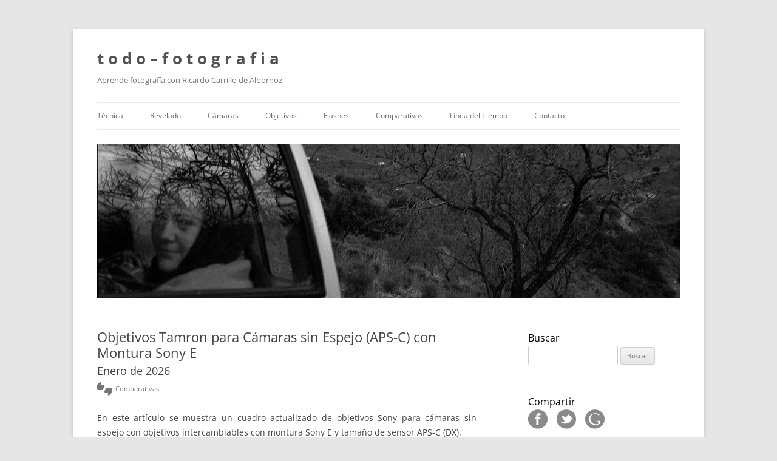

--- FILE ---
content_type: text/html; charset=UTF-8
request_url: https://todo-fotografia.com/comparativas/objetivos-tamron-para-camaras-sin-espejo-aps-c-con-montura-sony-e/
body_size: 10589
content:
<!DOCTYPE html>
<!--[if IE 7]>
<html class="ie ie7" lang="es">
<![endif]-->
<!--[if IE 8]>
<html class="ie ie8" lang="es">
<![endif]-->
<!--[if !(IE 7) | !(IE 8)  ]><!-->
<html lang="es">
<!--<![endif]-->
<head>

<script async src="//pagead2.googlesyndication.com/pagead/js/adsbygoogle.js"></script>
<script>
  (adsbygoogle = window.adsbygoogle || []).push({
    google_ad_client: "ca-pub-9953773259541813",
    enable_page_level_ads: true
  });
</script>

<!-- Global site tag (gtag.js) - Google Analytics -->
<script async src="https://www.googletagmanager.com/gtag/js?id=UA-36135919-1"></script>
<script>
  window.dataLayer = window.dataLayer || [];
  function gtag(){dataLayer.push(arguments);}
  gtag('js', new Date());

  gtag('config', 'UA-36135919-1');
</script>
	
<meta charset="UTF-8" />
<meta name="viewport" content="width=device-width" />
<title>Objetivos Tamron para Cámaras sin Espejo (APS-C) con Montura Sony E | t o d o &#8211; f o t o g r a f i a</title>
	
<link rel="profile" href="http://gmpg.org/xfn/11" />
<link rel="pingback" href="https://todo-fotografia.com/xmlrpc.php" />
<!--[if lt IE 9]>
<script src="https://todo-fotografia.com/wp-content/themes/twentytwelve/js/html5.js" type="text/javascript"></script>
<![endif]-->
<meta name='robots' content='max-image-preview:large' />
	<style>img:is([sizes="auto" i], [sizes^="auto," i]) { contain-intrinsic-size: 3000px 1500px }</style>
	<link rel='dns-prefetch' href='//www.googletagmanager.com' />
<link rel="alternate" type="application/rss+xml" title="t o d o - f o t o g r a f i a &raquo; Feed" href="https://todo-fotografia.com/feed/" />
<link rel="alternate" type="application/rss+xml" title="t o d o - f o t o g r a f i a &raquo; Feed de los comentarios" href="https://todo-fotografia.com/comments/feed/" />
<script type="text/javascript" id="wpp-js" src="https://todo-fotografia.com/wp-content/plugins/wordpress-popular-posts/assets/js/wpp.min.js?ver=7.3.3" data-sampling="0" data-sampling-rate="100" data-api-url="https://todo-fotografia.com/wp-json/wordpress-popular-posts" data-post-id="22102" data-token="f487da7c9b" data-lang="0" data-debug="0"></script>
<script type="text/javascript">
/* <![CDATA[ */
window._wpemojiSettings = {"baseUrl":"https:\/\/s.w.org\/images\/core\/emoji\/16.0.1\/72x72\/","ext":".png","svgUrl":"https:\/\/s.w.org\/images\/core\/emoji\/16.0.1\/svg\/","svgExt":".svg","source":{"concatemoji":"https:\/\/todo-fotografia.com\/wp-includes\/js\/wp-emoji-release.min.js?ver=6.8.3"}};
/*! This file is auto-generated */
!function(s,n){var o,i,e;function c(e){try{var t={supportTests:e,timestamp:(new Date).valueOf()};sessionStorage.setItem(o,JSON.stringify(t))}catch(e){}}function p(e,t,n){e.clearRect(0,0,e.canvas.width,e.canvas.height),e.fillText(t,0,0);var t=new Uint32Array(e.getImageData(0,0,e.canvas.width,e.canvas.height).data),a=(e.clearRect(0,0,e.canvas.width,e.canvas.height),e.fillText(n,0,0),new Uint32Array(e.getImageData(0,0,e.canvas.width,e.canvas.height).data));return t.every(function(e,t){return e===a[t]})}function u(e,t){e.clearRect(0,0,e.canvas.width,e.canvas.height),e.fillText(t,0,0);for(var n=e.getImageData(16,16,1,1),a=0;a<n.data.length;a++)if(0!==n.data[a])return!1;return!0}function f(e,t,n,a){switch(t){case"flag":return n(e,"\ud83c\udff3\ufe0f\u200d\u26a7\ufe0f","\ud83c\udff3\ufe0f\u200b\u26a7\ufe0f")?!1:!n(e,"\ud83c\udde8\ud83c\uddf6","\ud83c\udde8\u200b\ud83c\uddf6")&&!n(e,"\ud83c\udff4\udb40\udc67\udb40\udc62\udb40\udc65\udb40\udc6e\udb40\udc67\udb40\udc7f","\ud83c\udff4\u200b\udb40\udc67\u200b\udb40\udc62\u200b\udb40\udc65\u200b\udb40\udc6e\u200b\udb40\udc67\u200b\udb40\udc7f");case"emoji":return!a(e,"\ud83e\udedf")}return!1}function g(e,t,n,a){var r="undefined"!=typeof WorkerGlobalScope&&self instanceof WorkerGlobalScope?new OffscreenCanvas(300,150):s.createElement("canvas"),o=r.getContext("2d",{willReadFrequently:!0}),i=(o.textBaseline="top",o.font="600 32px Arial",{});return e.forEach(function(e){i[e]=t(o,e,n,a)}),i}function t(e){var t=s.createElement("script");t.src=e,t.defer=!0,s.head.appendChild(t)}"undefined"!=typeof Promise&&(o="wpEmojiSettingsSupports",i=["flag","emoji"],n.supports={everything:!0,everythingExceptFlag:!0},e=new Promise(function(e){s.addEventListener("DOMContentLoaded",e,{once:!0})}),new Promise(function(t){var n=function(){try{var e=JSON.parse(sessionStorage.getItem(o));if("object"==typeof e&&"number"==typeof e.timestamp&&(new Date).valueOf()<e.timestamp+604800&&"object"==typeof e.supportTests)return e.supportTests}catch(e){}return null}();if(!n){if("undefined"!=typeof Worker&&"undefined"!=typeof OffscreenCanvas&&"undefined"!=typeof URL&&URL.createObjectURL&&"undefined"!=typeof Blob)try{var e="postMessage("+g.toString()+"("+[JSON.stringify(i),f.toString(),p.toString(),u.toString()].join(",")+"));",a=new Blob([e],{type:"text/javascript"}),r=new Worker(URL.createObjectURL(a),{name:"wpTestEmojiSupports"});return void(r.onmessage=function(e){c(n=e.data),r.terminate(),t(n)})}catch(e){}c(n=g(i,f,p,u))}t(n)}).then(function(e){for(var t in e)n.supports[t]=e[t],n.supports.everything=n.supports.everything&&n.supports[t],"flag"!==t&&(n.supports.everythingExceptFlag=n.supports.everythingExceptFlag&&n.supports[t]);n.supports.everythingExceptFlag=n.supports.everythingExceptFlag&&!n.supports.flag,n.DOMReady=!1,n.readyCallback=function(){n.DOMReady=!0}}).then(function(){return e}).then(function(){var e;n.supports.everything||(n.readyCallback(),(e=n.source||{}).concatemoji?t(e.concatemoji):e.wpemoji&&e.twemoji&&(t(e.twemoji),t(e.wpemoji)))}))}((window,document),window._wpemojiSettings);
/* ]]> */
</script>
<style id='wp-emoji-styles-inline-css' type='text/css'>

	img.wp-smiley, img.emoji {
		display: inline !important;
		border: none !important;
		box-shadow: none !important;
		height: 1em !important;
		width: 1em !important;
		margin: 0 0.07em !important;
		vertical-align: -0.1em !important;
		background: none !important;
		padding: 0 !important;
	}
</style>
<link rel='stylesheet' id='wp-block-library-css' href='https://todo-fotografia.com/wp-includes/css/dist/block-library/style.min.css?ver=6.8.3' type='text/css' media='all' />
<style id='wp-block-library-theme-inline-css' type='text/css'>
.wp-block-audio :where(figcaption){color:#555;font-size:13px;text-align:center}.is-dark-theme .wp-block-audio :where(figcaption){color:#ffffffa6}.wp-block-audio{margin:0 0 1em}.wp-block-code{border:1px solid #ccc;border-radius:4px;font-family:Menlo,Consolas,monaco,monospace;padding:.8em 1em}.wp-block-embed :where(figcaption){color:#555;font-size:13px;text-align:center}.is-dark-theme .wp-block-embed :where(figcaption){color:#ffffffa6}.wp-block-embed{margin:0 0 1em}.blocks-gallery-caption{color:#555;font-size:13px;text-align:center}.is-dark-theme .blocks-gallery-caption{color:#ffffffa6}:root :where(.wp-block-image figcaption){color:#555;font-size:13px;text-align:center}.is-dark-theme :root :where(.wp-block-image figcaption){color:#ffffffa6}.wp-block-image{margin:0 0 1em}.wp-block-pullquote{border-bottom:4px solid;border-top:4px solid;color:currentColor;margin-bottom:1.75em}.wp-block-pullquote cite,.wp-block-pullquote footer,.wp-block-pullquote__citation{color:currentColor;font-size:.8125em;font-style:normal;text-transform:uppercase}.wp-block-quote{border-left:.25em solid;margin:0 0 1.75em;padding-left:1em}.wp-block-quote cite,.wp-block-quote footer{color:currentColor;font-size:.8125em;font-style:normal;position:relative}.wp-block-quote:where(.has-text-align-right){border-left:none;border-right:.25em solid;padding-left:0;padding-right:1em}.wp-block-quote:where(.has-text-align-center){border:none;padding-left:0}.wp-block-quote.is-large,.wp-block-quote.is-style-large,.wp-block-quote:where(.is-style-plain){border:none}.wp-block-search .wp-block-search__label{font-weight:700}.wp-block-search__button{border:1px solid #ccc;padding:.375em .625em}:where(.wp-block-group.has-background){padding:1.25em 2.375em}.wp-block-separator.has-css-opacity{opacity:.4}.wp-block-separator{border:none;border-bottom:2px solid;margin-left:auto;margin-right:auto}.wp-block-separator.has-alpha-channel-opacity{opacity:1}.wp-block-separator:not(.is-style-wide):not(.is-style-dots){width:100px}.wp-block-separator.has-background:not(.is-style-dots){border-bottom:none;height:1px}.wp-block-separator.has-background:not(.is-style-wide):not(.is-style-dots){height:2px}.wp-block-table{margin:0 0 1em}.wp-block-table td,.wp-block-table th{word-break:normal}.wp-block-table :where(figcaption){color:#555;font-size:13px;text-align:center}.is-dark-theme .wp-block-table :where(figcaption){color:#ffffffa6}.wp-block-video :where(figcaption){color:#555;font-size:13px;text-align:center}.is-dark-theme .wp-block-video :where(figcaption){color:#ffffffa6}.wp-block-video{margin:0 0 1em}:root :where(.wp-block-template-part.has-background){margin-bottom:0;margin-top:0;padding:1.25em 2.375em}
</style>
<style id='classic-theme-styles-inline-css' type='text/css'>
/*! This file is auto-generated */
.wp-block-button__link{color:#fff;background-color:#32373c;border-radius:9999px;box-shadow:none;text-decoration:none;padding:calc(.667em + 2px) calc(1.333em + 2px);font-size:1.125em}.wp-block-file__button{background:#32373c;color:#fff;text-decoration:none}
</style>
<style id='global-styles-inline-css' type='text/css'>
:root{--wp--preset--aspect-ratio--square: 1;--wp--preset--aspect-ratio--4-3: 4/3;--wp--preset--aspect-ratio--3-4: 3/4;--wp--preset--aspect-ratio--3-2: 3/2;--wp--preset--aspect-ratio--2-3: 2/3;--wp--preset--aspect-ratio--16-9: 16/9;--wp--preset--aspect-ratio--9-16: 9/16;--wp--preset--color--black: #000000;--wp--preset--color--cyan-bluish-gray: #abb8c3;--wp--preset--color--white: #fff;--wp--preset--color--pale-pink: #f78da7;--wp--preset--color--vivid-red: #cf2e2e;--wp--preset--color--luminous-vivid-orange: #ff6900;--wp--preset--color--luminous-vivid-amber: #fcb900;--wp--preset--color--light-green-cyan: #7bdcb5;--wp--preset--color--vivid-green-cyan: #00d084;--wp--preset--color--pale-cyan-blue: #8ed1fc;--wp--preset--color--vivid-cyan-blue: #0693e3;--wp--preset--color--vivid-purple: #9b51e0;--wp--preset--color--blue: #21759b;--wp--preset--color--dark-gray: #444;--wp--preset--color--medium-gray: #9f9f9f;--wp--preset--color--light-gray: #e6e6e6;--wp--preset--gradient--vivid-cyan-blue-to-vivid-purple: linear-gradient(135deg,rgba(6,147,227,1) 0%,rgb(155,81,224) 100%);--wp--preset--gradient--light-green-cyan-to-vivid-green-cyan: linear-gradient(135deg,rgb(122,220,180) 0%,rgb(0,208,130) 100%);--wp--preset--gradient--luminous-vivid-amber-to-luminous-vivid-orange: linear-gradient(135deg,rgba(252,185,0,1) 0%,rgba(255,105,0,1) 100%);--wp--preset--gradient--luminous-vivid-orange-to-vivid-red: linear-gradient(135deg,rgba(255,105,0,1) 0%,rgb(207,46,46) 100%);--wp--preset--gradient--very-light-gray-to-cyan-bluish-gray: linear-gradient(135deg,rgb(238,238,238) 0%,rgb(169,184,195) 100%);--wp--preset--gradient--cool-to-warm-spectrum: linear-gradient(135deg,rgb(74,234,220) 0%,rgb(151,120,209) 20%,rgb(207,42,186) 40%,rgb(238,44,130) 60%,rgb(251,105,98) 80%,rgb(254,248,76) 100%);--wp--preset--gradient--blush-light-purple: linear-gradient(135deg,rgb(255,206,236) 0%,rgb(152,150,240) 100%);--wp--preset--gradient--blush-bordeaux: linear-gradient(135deg,rgb(254,205,165) 0%,rgb(254,45,45) 50%,rgb(107,0,62) 100%);--wp--preset--gradient--luminous-dusk: linear-gradient(135deg,rgb(255,203,112) 0%,rgb(199,81,192) 50%,rgb(65,88,208) 100%);--wp--preset--gradient--pale-ocean: linear-gradient(135deg,rgb(255,245,203) 0%,rgb(182,227,212) 50%,rgb(51,167,181) 100%);--wp--preset--gradient--electric-grass: linear-gradient(135deg,rgb(202,248,128) 0%,rgb(113,206,126) 100%);--wp--preset--gradient--midnight: linear-gradient(135deg,rgb(2,3,129) 0%,rgb(40,116,252) 100%);--wp--preset--font-size--small: 13px;--wp--preset--font-size--medium: 20px;--wp--preset--font-size--large: 36px;--wp--preset--font-size--x-large: 42px;--wp--preset--spacing--20: 0.44rem;--wp--preset--spacing--30: 0.67rem;--wp--preset--spacing--40: 1rem;--wp--preset--spacing--50: 1.5rem;--wp--preset--spacing--60: 2.25rem;--wp--preset--spacing--70: 3.38rem;--wp--preset--spacing--80: 5.06rem;--wp--preset--shadow--natural: 6px 6px 9px rgba(0, 0, 0, 0.2);--wp--preset--shadow--deep: 12px 12px 50px rgba(0, 0, 0, 0.4);--wp--preset--shadow--sharp: 6px 6px 0px rgba(0, 0, 0, 0.2);--wp--preset--shadow--outlined: 6px 6px 0px -3px rgba(255, 255, 255, 1), 6px 6px rgba(0, 0, 0, 1);--wp--preset--shadow--crisp: 6px 6px 0px rgba(0, 0, 0, 1);}:where(.is-layout-flex){gap: 0.5em;}:where(.is-layout-grid){gap: 0.5em;}body .is-layout-flex{display: flex;}.is-layout-flex{flex-wrap: wrap;align-items: center;}.is-layout-flex > :is(*, div){margin: 0;}body .is-layout-grid{display: grid;}.is-layout-grid > :is(*, div){margin: 0;}:where(.wp-block-columns.is-layout-flex){gap: 2em;}:where(.wp-block-columns.is-layout-grid){gap: 2em;}:where(.wp-block-post-template.is-layout-flex){gap: 1.25em;}:where(.wp-block-post-template.is-layout-grid){gap: 1.25em;}.has-black-color{color: var(--wp--preset--color--black) !important;}.has-cyan-bluish-gray-color{color: var(--wp--preset--color--cyan-bluish-gray) !important;}.has-white-color{color: var(--wp--preset--color--white) !important;}.has-pale-pink-color{color: var(--wp--preset--color--pale-pink) !important;}.has-vivid-red-color{color: var(--wp--preset--color--vivid-red) !important;}.has-luminous-vivid-orange-color{color: var(--wp--preset--color--luminous-vivid-orange) !important;}.has-luminous-vivid-amber-color{color: var(--wp--preset--color--luminous-vivid-amber) !important;}.has-light-green-cyan-color{color: var(--wp--preset--color--light-green-cyan) !important;}.has-vivid-green-cyan-color{color: var(--wp--preset--color--vivid-green-cyan) !important;}.has-pale-cyan-blue-color{color: var(--wp--preset--color--pale-cyan-blue) !important;}.has-vivid-cyan-blue-color{color: var(--wp--preset--color--vivid-cyan-blue) !important;}.has-vivid-purple-color{color: var(--wp--preset--color--vivid-purple) !important;}.has-black-background-color{background-color: var(--wp--preset--color--black) !important;}.has-cyan-bluish-gray-background-color{background-color: var(--wp--preset--color--cyan-bluish-gray) !important;}.has-white-background-color{background-color: var(--wp--preset--color--white) !important;}.has-pale-pink-background-color{background-color: var(--wp--preset--color--pale-pink) !important;}.has-vivid-red-background-color{background-color: var(--wp--preset--color--vivid-red) !important;}.has-luminous-vivid-orange-background-color{background-color: var(--wp--preset--color--luminous-vivid-orange) !important;}.has-luminous-vivid-amber-background-color{background-color: var(--wp--preset--color--luminous-vivid-amber) !important;}.has-light-green-cyan-background-color{background-color: var(--wp--preset--color--light-green-cyan) !important;}.has-vivid-green-cyan-background-color{background-color: var(--wp--preset--color--vivid-green-cyan) !important;}.has-pale-cyan-blue-background-color{background-color: var(--wp--preset--color--pale-cyan-blue) !important;}.has-vivid-cyan-blue-background-color{background-color: var(--wp--preset--color--vivid-cyan-blue) !important;}.has-vivid-purple-background-color{background-color: var(--wp--preset--color--vivid-purple) !important;}.has-black-border-color{border-color: var(--wp--preset--color--black) !important;}.has-cyan-bluish-gray-border-color{border-color: var(--wp--preset--color--cyan-bluish-gray) !important;}.has-white-border-color{border-color: var(--wp--preset--color--white) !important;}.has-pale-pink-border-color{border-color: var(--wp--preset--color--pale-pink) !important;}.has-vivid-red-border-color{border-color: var(--wp--preset--color--vivid-red) !important;}.has-luminous-vivid-orange-border-color{border-color: var(--wp--preset--color--luminous-vivid-orange) !important;}.has-luminous-vivid-amber-border-color{border-color: var(--wp--preset--color--luminous-vivid-amber) !important;}.has-light-green-cyan-border-color{border-color: var(--wp--preset--color--light-green-cyan) !important;}.has-vivid-green-cyan-border-color{border-color: var(--wp--preset--color--vivid-green-cyan) !important;}.has-pale-cyan-blue-border-color{border-color: var(--wp--preset--color--pale-cyan-blue) !important;}.has-vivid-cyan-blue-border-color{border-color: var(--wp--preset--color--vivid-cyan-blue) !important;}.has-vivid-purple-border-color{border-color: var(--wp--preset--color--vivid-purple) !important;}.has-vivid-cyan-blue-to-vivid-purple-gradient-background{background: var(--wp--preset--gradient--vivid-cyan-blue-to-vivid-purple) !important;}.has-light-green-cyan-to-vivid-green-cyan-gradient-background{background: var(--wp--preset--gradient--light-green-cyan-to-vivid-green-cyan) !important;}.has-luminous-vivid-amber-to-luminous-vivid-orange-gradient-background{background: var(--wp--preset--gradient--luminous-vivid-amber-to-luminous-vivid-orange) !important;}.has-luminous-vivid-orange-to-vivid-red-gradient-background{background: var(--wp--preset--gradient--luminous-vivid-orange-to-vivid-red) !important;}.has-very-light-gray-to-cyan-bluish-gray-gradient-background{background: var(--wp--preset--gradient--very-light-gray-to-cyan-bluish-gray) !important;}.has-cool-to-warm-spectrum-gradient-background{background: var(--wp--preset--gradient--cool-to-warm-spectrum) !important;}.has-blush-light-purple-gradient-background{background: var(--wp--preset--gradient--blush-light-purple) !important;}.has-blush-bordeaux-gradient-background{background: var(--wp--preset--gradient--blush-bordeaux) !important;}.has-luminous-dusk-gradient-background{background: var(--wp--preset--gradient--luminous-dusk) !important;}.has-pale-ocean-gradient-background{background: var(--wp--preset--gradient--pale-ocean) !important;}.has-electric-grass-gradient-background{background: var(--wp--preset--gradient--electric-grass) !important;}.has-midnight-gradient-background{background: var(--wp--preset--gradient--midnight) !important;}.has-small-font-size{font-size: var(--wp--preset--font-size--small) !important;}.has-medium-font-size{font-size: var(--wp--preset--font-size--medium) !important;}.has-large-font-size{font-size: var(--wp--preset--font-size--large) !important;}.has-x-large-font-size{font-size: var(--wp--preset--font-size--x-large) !important;}
:where(.wp-block-post-template.is-layout-flex){gap: 1.25em;}:where(.wp-block-post-template.is-layout-grid){gap: 1.25em;}
:where(.wp-block-columns.is-layout-flex){gap: 2em;}:where(.wp-block-columns.is-layout-grid){gap: 2em;}
:root :where(.wp-block-pullquote){font-size: 1.5em;line-height: 1.6;}
</style>
<link rel='stylesheet' id='wordpress-popular-posts-css-css' href='https://todo-fotografia.com/wp-content/plugins/wordpress-popular-posts/assets/css/wpp.css?ver=7.3.3' type='text/css' media='all' />
<link rel='stylesheet' id='dashicons-css' href='https://todo-fotografia.com/wp-includes/css/dashicons.min.css?ver=6.8.3' type='text/css' media='all' />
<link rel='stylesheet' id='twentytwelve-fonts-css' href='https://todo-fotografia.com/wp-content/themes/twentytwelve/fonts/font-open-sans.css?ver=20230328' type='text/css' media='all' />
<link rel='stylesheet' id='twentytwelve-style-css' href='https://todo-fotografia.com/wp-content/themes/twentytwelve-child/style.css?ver=20230328' type='text/css' media='all' />
<link rel='stylesheet' id='twentytwelve-block-style-css' href='https://todo-fotografia.com/wp-content/themes/twentytwelve/css/blocks.css?ver=20230213' type='text/css' media='all' />
<!--[if lt IE 9]>
<link rel='stylesheet' id='twentytwelve-ie-css' href='https://todo-fotografia.com/wp-content/themes/twentytwelve/css/ie.css?ver=20150214' type='text/css' media='all' />
<![endif]-->
<script type="text/javascript" src="https://todo-fotografia.com/wp-includes/js/jquery/jquery.min.js?ver=3.7.1" id="jquery-core-js"></script>
<script type="text/javascript" src="https://todo-fotografia.com/wp-includes/js/jquery/jquery-migrate.min.js?ver=3.4.1" id="jquery-migrate-js"></script>
<link rel="https://api.w.org/" href="https://todo-fotografia.com/wp-json/" /><link rel="EditURI" type="application/rsd+xml" title="RSD" href="https://todo-fotografia.com/xmlrpc.php?rsd" />
<meta name="generator" content="WordPress 6.8.3" />
<link rel="canonical" href="https://todo-fotografia.com/comparativas/objetivos-tamron-para-camaras-sin-espejo-aps-c-con-montura-sony-e/" />
<link rel='shortlink' href='https://todo-fotografia.com/?p=22102' />
<link rel="alternate" title="oEmbed (JSON)" type="application/json+oembed" href="https://todo-fotografia.com/wp-json/oembed/1.0/embed?url=https%3A%2F%2Ftodo-fotografia.com%2Fcomparativas%2Fobjetivos-tamron-para-camaras-sin-espejo-aps-c-con-montura-sony-e%2F" />
<link rel="alternate" title="oEmbed (XML)" type="text/xml+oembed" href="https://todo-fotografia.com/wp-json/oembed/1.0/embed?url=https%3A%2F%2Ftodo-fotografia.com%2Fcomparativas%2Fobjetivos-tamron-para-camaras-sin-espejo-aps-c-con-montura-sony-e%2F&#038;format=xml" />
<meta name="generator" content="Site Kit by Google 1.158.0" />            <style id="wpp-loading-animation-styles">@-webkit-keyframes bgslide{from{background-position-x:0}to{background-position-x:-200%}}@keyframes bgslide{from{background-position-x:0}to{background-position-x:-200%}}.wpp-widget-block-placeholder,.wpp-shortcode-placeholder{margin:0 auto;width:60px;height:3px;background:#dd3737;background:linear-gradient(90deg,#dd3737 0%,#571313 10%,#dd3737 100%);background-size:200% auto;border-radius:3px;-webkit-animation:bgslide 1s infinite linear;animation:bgslide 1s infinite linear}</style>
            </head>

<body class="wp-singular comparativa-template-default single single-comparativa postid-22102 wp-embed-responsive wp-theme-twentytwelve wp-child-theme-twentytwelve-child desktop chrome custom-font-enabled single-author">
<div id="page" class="hfeed site">

	<header id="masthead" class="site-header" role="banner">
		<hgroup>
			<h1 class="site-title"><a href="https://todo-fotografia.com/" title="t o d o &#8211; f o t o g r a f i a" rel="home">t o d o &#8211; f o t o g r a f i a</a></h1>
			<h2 class="site-description">Aprende fotografía con Ricardo Carrillo de Albornoz</h2>
		</hgroup>

		<nav id="site-navigation" class="main-navigation" role="navigation">
			<button class="menu-toggle">Menú</button>
			<a class="assistive-text" href="#content" title="Saltar al contenido">Saltar al contenido</a>
			<div class="menu-principal-container"><ul id="menu-principal" class="nav-menu"><li id="menu-item-20554" class="menu-item menu-item-type-post_type_archive menu-item-object-tecnica menu-item-20554"><a href="https://todo-fotografia.com/tecnica/">Técnica</a></li>
<li id="menu-item-20472" class="menu-item menu-item-type-post_type_archive menu-item-object-revelado menu-item-20472"><a href="https://todo-fotografia.com/revelado/">Revelado</a></li>
<li id="menu-item-20801" class="menu-item menu-item-type-post_type_archive menu-item-object-camara menu-item-20801"><a href="https://todo-fotografia.com/camaras/">Cámaras</a></li>
<li id="menu-item-20802" class="menu-item menu-item-type-post_type_archive menu-item-object-objetivo menu-item-20802"><a href="https://todo-fotografia.com/objetivos/">Objetivos</a></li>
<li id="menu-item-22319" class="menu-item menu-item-type-post_type_archive menu-item-object-flash menu-item-22319"><a href="https://todo-fotografia.com/flashes/">Flashes</a></li>
<li id="menu-item-21340" class="menu-item menu-item-type-post_type_archive menu-item-object-comparativa menu-item-21340"><a href="https://todo-fotografia.com/comparativas/">Comparativas</a></li>
<li id="menu-item-20250" class="menu-item menu-item-type-post_type_archive menu-item-object-linea_del_tiempo menu-item-20250"><a href="https://todo-fotografia.com/linea-del-tiempo/">Línea del Tiempo</a></li>
<li id="menu-item-37" class="menu-item menu-item-type-post_type menu-item-object-page menu-item-37"><a href="https://todo-fotografia.com/contacto/">Contacto</a></li>
</ul></div>		</nav><!-- #site-navigation -->

					<a href="https://todo-fotografia.com/"><img src="https://todo-fotografia.com/wp-content/uploads/2012/12/cropped-bn0077201.jpg" class="header-image" width="960" height="254" alt="" /></a>
			</header><!-- #masthead -->

	<div id="main" class="wrapper">
	<div id="primary" class="site-content">
		<div id="content" role="main">

			
				
	<article id="post-22102" class="post-22102 comparativa type-comparativa status-publish hentry fabricante-tamron montura-sony-e tipo_comparativa-objetivos-para-camara">

	<header class="entry-header">	
		<h1 class="entry-title">Objetivos Tamron para Cámaras sin Espejo (APS-C) con Montura Sony E</h1>
		<h2 class="fecha-comparativa">Enero de 2026</h2>
		<div class="entry-subtitle">
			<a class="enlace-inverso" href="https://todo-fotografia.com/comparativas/"><span class="material-icons">thumbs_up_down</span><span style="vertical-align: middle;">&nbsp;&nbsp;Comparativas</span></a>
		</div>
		
	</header><!-- .entry-header -->
	
	<div class="entry-content">

<p>En este artículo se muestra un cuadro actualizado de objetivos Sony para cámaras sin espejo con objetivos intercambiables con montura Sony E y tamaño de sensor APS-C (DX).</p>
<p>El artículo se ha organizado en tres apartados diferentes:</p>
<ul>
<li>Objetivos tipo zoom</li>
<li>Objetivos de distancia focal fija</li>
<li>Objetivos especiales</li>
</ul>
<p>En cada una de los apartados se muestra una tabla de objetivos organizada por distancia focal y ordenados por precio, en primer lugar los más económicos:</p>
	
		<h3 style="margin-bottom: 12px;"><span class="material-icons rotate-90">hdr_weak</span>&nbsp;&nbsp;Objetivos Tipo Zoom</h3>
		<p>Los objetivos tipo zoom se caracterizan por tener una longitud focal variable. En los de mayor calidad la apertura máxima del diafragma no varia en todo rango de distancias focales, mientras que en los más económicos la apertura máxima disminuye a medida que aumentamos la distancia focal.</p>
		<table class ="tabla-comparativa-equipos">
			
				<tr>
				<th style="text-align: center; font-weight: bold;" colspan="2">Angular</th>
				</tr>
					
			<tr>
			<td style="width: 50%;">
			<table class="tabla-interna">
			<tr>
			<td colspan="2" style="text-align: center;"><span style="font-size: 120%;"><a href="https://todo-fotografia.com/objetivos/tamron-11-20mm-f2-8-di-iii-a-rxd-ficha-tecnica/">Tamron 11-20mm F2.8 Di III-A RXD</a></span></td>
			</tr>
			<tr>
			<td colspan="2" style="text-align: center;"><span style="font-size: 120%;">799€</span></td>
			</tr>
			<tr>
			<td colspan="2"><img style=" height: 120px" src="https://todo-fotografia.com/wp-content/uploads/2021/04/Tamron-11-20mm-F2.8-Di-III-A-RXD-peq.jpg" alt="Tamron 11-20mm F2.8 Di III-A RXD. Ficha Técnica" class="aligncenter" /></td>
			</tr>
			<tr>
			<td>Fecha</td>
			<td>Abril de 2021</td>
			</tr>
			<tr>
			<td>Longitud focal</td>
			<td>11 - 20 mm</td>
			</tr>	
			<tr>
			<td>Apertura máxima</td>
			<td>f/2.8</td>
			</tr>	
			<tr>
			<td>Estabilización</td>
			<td>No</td>
			</tr>	
			<tr>
			<td>Autofoco</td>
			<td>Stepper motor</td>
			</tr>			
			</table>
			</td>
			
				<tr>
				<th style="text-align: center; font-weight: bold;" colspan="2">Estándar</th>
				</tr>
					
			<tr>
			<td style="width: 50%;">
			<table class="tabla-interna">
			<tr>
			<td colspan="2" style="text-align: center;"><span style="font-size: 120%;"><a href="https://todo-fotografia.com/objetivos/tamron-18-200mm-f3-5-6-3-di-iii-vc-ficha-tecnica/">Tamron 18-200mm F3.5-6.3 Di III VC</a></span></td>
			</tr>
			<tr>
			<td colspan="2" style="text-align: center;"><span style="font-size: 120%;">499€</span></td>
			</tr>
			<tr>
			<td colspan="2"><img style=" height: 120px" src="https://todo-fotografia.com/wp-content/uploads/2018/12/Tamron-18-200mm-F3.5-6.3-Di-III-VC-peq.jpg" alt="Tamron 18-200mm F3.5-6.3 Di III VC. Ficha Técnica" class="aligncenter" /></td>
			</tr>
			<tr>
			<td>Fecha</td>
			<td>Diciembre de 2011</td>
			</tr>
			<tr>
			<td>Longitud focal</td>
			<td>18 - 200 mm</td>
			</tr>	
			<tr>
			<td>Apertura máxima</td>
			<td>f/3.5 - f/6.3</td>
			</tr>	
			<tr>
			<td>Estabilización</td>
			<td>Sí (4 pasos)</td>
			</tr>	
			<tr>
			<td>Autofoco</td>
			<td>Stepper motor</td>
			</tr>			
			</table>
			</td>
			<td style="width: 50%;">
			<table class="tabla-interna">
			<tr>
			<td colspan="2" style="text-align: center;"><span style="font-size: 120%;"><a href="https://todo-fotografia.com/objetivos/tamron-18-300mm-f3-5-6-3-di-iii-a-vc-vxd-ficha-tecnica/">Tamron 18-300mm F3.5-6.3 Di III-A VC VXD</a></span></td>
			</tr>
			<tr>
			<td colspan="2" style="text-align: center;"><span style="font-size: 120%;">669€</span></td>
			</tr>
			<tr>
			<td colspan="2"><img style=" height: 120px" src="https://todo-fotografia.com/wp-content/uploads/2021/07/Tamron-18-300mm-F3.5-6.3-Di-III-A-VC-VXD-PEQ.jpg" alt="Tamron 18-300mm F3.5-6.3 Di III-A VC VXD. Ficha Técnica" class="aligncenter" /></td>
			</tr>
			<tr>
			<td>Fecha</td>
			<td>Julio de 2021</td>
			</tr>
			<tr>
			<td>Longitud focal</td>
			<td>18 - 300 mm</td>
			</tr>	
			<tr>
			<td>Apertura máxima</td>
			<td>f/3.5 - f/6.3</td>
			</tr>	
			<tr>
			<td>Estabilización</td>
			<td>Sí</td>
			</tr>	
			<tr>
			<td>Autofoco</td>
			<td>Linear motor</td>
			</tr>			
			</table>
			</td>
				</tr>
					
			<tr>
			<td style="width: 50%;">
			<table class="tabla-interna">
			<tr>
			<td colspan="2" style="text-align: center;"><span style="font-size: 120%;"><a href="https://todo-fotografia.com/objetivos/tamron-17-70-f2-8-di-iii-a-vc-rxd-ficha-tecnica/">Tamron 17-70 F2.8 Di III-A VC RXD</a></span></td>
			</tr>
			<tr>
			<td colspan="2" style="text-align: center;"><span style="font-size: 120%;">739€</span></td>
			</tr>
			<tr>
			<td colspan="2"><img style=" height: 120px" src="https://todo-fotografia.com/wp-content/uploads/2021/02/Tamron-17-70-F2.8-Di-III-A-VC-RXD-peq.jpg" alt="Tamron 17-70 F2.8 Di III-A VC RXD. Ficha Técnica" class="aligncenter" /></td>
			</tr>
			<tr>
			<td>Fecha</td>
			<td>Diciembre de 2020</td>
			</tr>
			<tr>
			<td>Longitud focal</td>
			<td>17 - 70 mm</td>
			</tr>	
			<tr>
			<td>Apertura máxima</td>
			<td>f/2.8</td>
			</tr>	
			<tr>
			<td>Estabilización</td>
			<td>Sí</td>
			</tr>	
			<tr>
			<td>Autofoco</td>
			<td>Stepper motor</td>
			</tr>			
			</table>
			</td>
			<td style="width: 50%;">
			<table class="tabla-interna">
			<tr>
			<td colspan="2" style="text-align: center;"><span style="font-size: 120%;"><a href="https://todo-fotografia.com/objetivos/tamron-17-70mm-f2-8-di-iii-a-vc-rxd-ficha-tecnica/">Tamron 17–70mm F2.8 Di III-A VC RXD</a></span></td>
			</tr>
			<tr>
			<td colspan="2" style="text-align: center;"><span style="font-size: 120%;">769€</span></td>
			</tr>
			<tr>
			<td colspan="2"><img style=" height: 120px" src="https://todo-fotografia.com/wp-content/uploads/2022/06/Tamron-17–70mm-F2.8-Di-III-A-VC-RXD-peq.jpg" alt="Tamron 17–70mm F2.8 Di III-A VC RXD. Ficha Técnica" class="aligncenter" /></td>
			</tr>
			<tr>
			<td>Fecha</td>
			<td>Junio de 2022</td>
			</tr>
			<tr>
			<td>Longitud focal</td>
			<td>17 - 70 mm</td>
			</tr>	
			<tr>
			<td>Apertura máxima</td>
			<td>f/2.8</td>
			</tr>	
			<tr>
			<td>Estabilización</td>
			<td>Sí</td>
			</tr>	
			<tr>
			<td>Autofoco</td>
			<td>Stepper motor</td>
			</tr>			
			</table>
			</td>
				</tr>
			
				<tr>
				<th style="text-align: center; font-weight: bold;" colspan="2">Teleobjetivo</th>
				</tr>
					
			<tr>
			<td style="width: 50%;">
			<table class="tabla-interna">
			<tr>
			<td colspan="2" style="text-align: center;"><span style="font-size: 120%;"><a href="https://todo-fotografia.com/objetivos/tamron-150-500mm-f5-6-7-di-iii-vc-vxd-ficha-tecnica/">Tamron 150-500mm F5-6.7 Di III VC VXD</a></span></td>
			</tr>
			<tr>
			<td colspan="2" style="text-align: center;"><span style="font-size: 120%;">1.299€</span></td>
			</tr>
			<tr>
			<td colspan="2"><img style=" height: 120px" src="https://todo-fotografia.com/wp-content/uploads/2021/04/Tamron-150-500mm-F5-6.7-Di-III-VC-VXD-peq.jpg" alt="Tamron 150-500mm F5-6.7 Di III VC VXD. Ficha Técnica" class="aligncenter" /></td>
			</tr>
			<tr>
			<td>Fecha</td>
			<td>Abril de 2021</td>
			</tr>
			<tr>
			<td>Longitud focal</td>
			<td>150 - 500 mm</td>
			</tr>	
			<tr>
			<td>Apertura máxima</td>
			<td>f/5- f/6.7</td>
			</tr>	
			<tr>
			<td>Estabilización</td>
			<td>Sí</td>
			</tr>	
			<tr>
			<td>Autofoco</td>
			<td>Linear motor</td>
			</tr>			
			</table>
			</td>
<td></td></tr>		</table>
			
		</table>
		
			
		</table>
		
						
		</div><!-- .entry-content -->
			
		<footer class="entry-meta">
			Este artículo ha sido actualizado el día 16 de junio de 2022 en la sección <a rel="tag" href="https://todo-fotografia.com/comparativas/">Comparativas</a> con las etiquetas <a href="https://todo-fotografia.com/fabricantes/tamron/" rel="tag">Tamron</a> <a href="https://todo-fotografia.com/monturas/sony-e/" rel="tag">Sony E</a> <a href="https://todo-fotografia.com/tipo-comparativa/objetivos-para-camara/" rel="tag">Objetivos para cámara</a>								</footer><!-- .entry-meta -->
	</article><!-- #post -->
				<nav class="nav-single">
					<h3 class="assistive-text">Navegación de entradas</h3>
					<span class="nav-previous"><a href="https://todo-fotografia.com/comparativas/objetivos-sony-para-camaras-sin-espejo-aps-c-con-montura-sony-e/" rel="prev"><span class="meta-nav">&larr;</span> Objetivos Sony para Cámaras sin Espejo (APS-C) con Montura Sony E</a></span>
					<span class="nav-next"><a href="https://todo-fotografia.com/comparativas/objetivos-hasselblad-para-camaras-sin-espejo-con-montura-hasselblad-x/" rel="next">Objetivos Hasselblad para Cámaras sin Espejo con Montura Hasselblad X <span class="meta-nav">&rarr;</span></a></span>
				</nav><!-- .nav-single -->

				
<div id="comments" class="comments-area">

	
	
	
</div><!-- #comments .comments-area -->

			
		</div><!-- #content -->
	</div><!-- #primary -->


			<div id="secondary" class="widget-area" role="complementary">
			<aside id="search-3" class="widget widget_search"><h3 class="widget-title">Buscar</h3><form role="search" method="get" id="searchform" class="searchform" action="https://todo-fotografia.com/">
				<div>
					<label class="screen-reader-text" for="s">Buscar:</label>
					<input type="text" value="" name="s" id="s" />
					<input type="submit" id="searchsubmit" value="Buscar" />
				</div>
			</form></aside><aside id="text-5" class="widget widget_text"><h3 class="widget-title">Compartir</h3>			<div class="textwidget"><a target="_blank" href="http://www.facebook.com/share.php?u=http%3A//todo-fotografia.com/&t=Increible sitio para aprender fotografía"><img title="Compartir en Facebook" alt="Compartir en Facebook" border="0" src="https://todo-fotografia.com/wp-content/uploads/2012/12/icon_grey_facebook.png" /></a>
&nbsp;&nbsp;&nbsp;
<a target="_blank" href="http://twitter.com/home?status=Increible sitio para aprender fotografia:%20http%3A//todo-fotografia.com/"><img title="Compartir en Twitter" alt="Compartir en Twitter" border="0" src="https://todo-fotografia.com/wp-content/uploads/2012/12/icon_grey_twitter.png" /></a>
&nbsp;&nbsp;&nbsp;
<a target="_blank" href="https://plus.google.com/share?url=http://todo-fotografia.com/"><img title="Compartir en Google+" alt="Compartir en Google+" border="0" src="https://todo-fotografia.com/wp-content/uploads/2012/12/icon_grey_google.png" /></a></div>
		</aside><aside id="text-6" class="widget widget_text"><h3 class="widget-title">Curso de Fotografía</h3>			<div class="textwidget"><p>Aprende fotografía de manera práctica y sencilla con el <a class="enlace-normal" href="https://todo-fotografia.com/curso-de-introduccion-a-la-fotografia/">curso de Introducción a la Fotografía</a> de todo-fotografia.com</p>
<p style="text-align:left;"><a href="https://todo-fotografia.com/curso-de-introduccion-a-la-fotografia/"><img src="https://todo-fotografia.com/wp-content/uploads/2013/01/aprende.jpg" alt="Curso de fotografía"> </a></p>

</div>
		</aside><aside id="text-10" class="widget widget_text"><h3 class="widget-title">Calendario de exposiciones</h3>			<div class="textwidget"><a  href="http://todo-fotografia.com/eventos/"><span class="material-icons" style="font-size: 150px;  padding-left: 5px;">event_note</span><br>Exposiciones de Fotografía</a></div>
		</aside><aside id="text-11" class="widget widget_text"><h3 class="widget-title">Sitios de Interés</h3>			<div class="textwidget"><a href="http://the-flamenco-files.com/" target="_blank"><img style="padding-top: 10px;" src="https://todo-fotografia.com/wp-content/uploads/2015/01/www-the-flamenco-files-com.png" alt="The Flamenco Files" height="175" width="175" ><p>The Flamenco Files</p></a>
<a href="http://the-jazz-files.com/" target="_blank"><img  src="https://todo-fotografia.com/wp-content/uploads/2015/01/www-the-jazz-files-com.png" alt="The Jazz Files" height="175" width="175" ><p>The Jazz Files</p></a>

</div>
		</aside>		</div><!-- #secondary -->
		</div><!-- #main .wrapper -->
	<footer id="colophon" role="contentinfo">
		<div class="site-info alta-resolucion">
			© 2011-2026 todo-fotografía.com <span style="float: right;"><a href="https://todo-fotografia.com/aviso-legal/">Aviso Legal</a> | <a href="http://todo-fotografia.com/politica-de-privacidad/">Política de Privacidad</a> | <a href="https://todo-fotografia.com/contacto/">Contacto</a></span>
		</div><!-- .site-info -->
		<div class="site-info baja-resolucion">
			© 2011-2026 todo-fotografía.com<br><a href="https://todo-fotografia.com/aviso-legal/">Aviso Legal</a> | <a href="http://todo-fotografia.com/politica-de-privacidad/">Política de Privacidad</a> | <a href="https://todo-fotografia.com/contacto/">Contacto</a>
		</div><!-- .site-info -->		
	</footer><!-- #colophon -->
</div><!-- #page -->

<script type="speculationrules">
{"prefetch":[{"source":"document","where":{"and":[{"href_matches":"\/*"},{"not":{"href_matches":["\/wp-*.php","\/wp-admin\/*","\/wp-content\/uploads\/*","\/wp-content\/*","\/wp-content\/plugins\/*","\/wp-content\/themes\/twentytwelve-child\/*","\/wp-content\/themes\/twentytwelve\/*","\/*\\?(.+)"]}},{"not":{"selector_matches":"a[rel~=\"nofollow\"]"}},{"not":{"selector_matches":".no-prefetch, .no-prefetch a"}}]},"eagerness":"conservative"}]}
</script>
<script type="text/javascript" src="https://todo-fotografia.com/wp-content/themes/twentytwelve/js/navigation.js?ver=20141205" id="twentytwelve-navigation-js"></script>
<script type="text/javascript" id="cookieinfo"
src="https://cdn.rawgit.com/designvkp/CookieInfoScript/68f31f13/cookieinfo.min.js"
data-bg="#23282d"
data-fg="#ccc"
data-link="#0085ba"		
data-divlinkbg="#0085ba"
data-divlink="#fff"		
data-position="bottom"		
data-message="Utilizamos cookies propias y de terceros para mejorar la experiencia del usuario a través de su navegación. Si continúas navegando aceptas su uso."
data-linkmsg="Más Información"		
data-moreinfo="http://todo-fotografia.com/politica-de-privacidad/"		
data-close-text="Entendido">
</script>
</body>
</html>

--- FILE ---
content_type: text/html; charset=utf-8
request_url: https://www.google.com/recaptcha/api2/aframe
body_size: 266
content:
<!DOCTYPE HTML><html><head><meta http-equiv="content-type" content="text/html; charset=UTF-8"></head><body><script nonce="Kvq3vYNZMj5W5oWiTs5kvA">/** Anti-fraud and anti-abuse applications only. See google.com/recaptcha */ try{var clients={'sodar':'https://pagead2.googlesyndication.com/pagead/sodar?'};window.addEventListener("message",function(a){try{if(a.source===window.parent){var b=JSON.parse(a.data);var c=clients[b['id']];if(c){var d=document.createElement('img');d.src=c+b['params']+'&rc='+(localStorage.getItem("rc::a")?sessionStorage.getItem("rc::b"):"");window.document.body.appendChild(d);sessionStorage.setItem("rc::e",parseInt(sessionStorage.getItem("rc::e")||0)+1);localStorage.setItem("rc::h",'1769020760076');}}}catch(b){}});window.parent.postMessage("_grecaptcha_ready", "*");}catch(b){}</script></body></html>